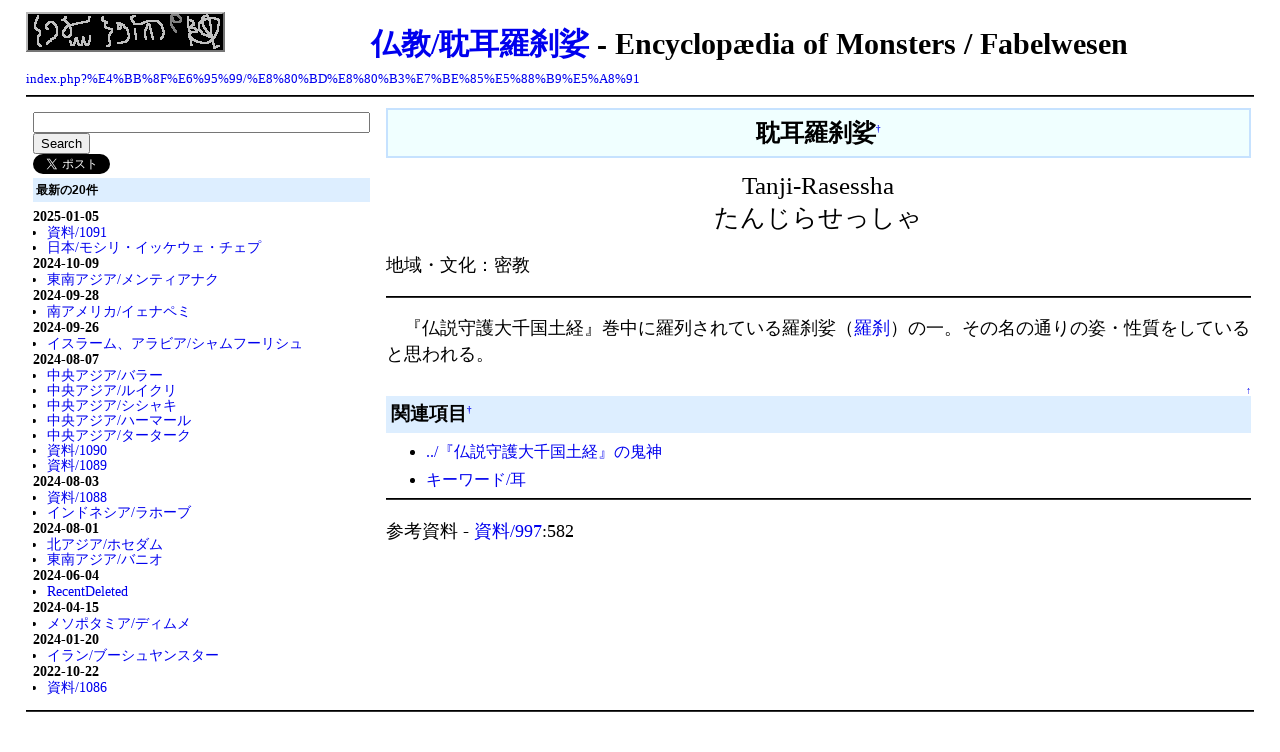

--- FILE ---
content_type: text/html; charset=UTF-8
request_url: http://www.toroia.info/dict/index.php?%E4%BB%8F%E6%95%99/%E8%80%BD%E8%80%B3%E7%BE%85%E5%88%B9%E5%A8%91
body_size: 3788
content:
<?xml version="1.0" encoding="UTF-8" ?>
<!DOCTYPE html PUBLIC "-//W3C//DTD XHTML 1.1//EN" "http://www.w3.org/TR/xhtml11/DTD/xhtml11.dtd">
<html xmlns="http://www.w3.org/1999/xhtml" xml:lang="ja">
<head>
 <meta http-equiv="content-type" content="application/xhtml+xml; charset=UTF-8" />
 <meta http-equiv="content-style-type" content="text/css" />

 <title>仏教/耽耳羅刹娑 - 幻想動物の事典</title>

 <link rel="SHORTCUT ICON" href="" />
 <link rel="stylesheet" type="text/css" media="screen" href="skin/pukiwiki.css.php?charset=Shift_JIS" charset="Shift_JIS" />
 <link rel="stylesheet" type="text/css" media="print"  href="skin/pukiwiki.css.php?charset=Shift_JIS&amp;media=print" charset="Shift_JIS" />
 <link rel="alternate" type="application/rss+xml" title="RSS" href="index.php?cmd=rss" />

</head>

<!--shinobi1-->
<script type="text/javascript" src="http://x3.hariko.com/ufo/025075900"></script>
<noscript><a href="http://x3.hariko.com/bin/gg?025075900" target="_blank">
<img src="http://x3.hariko.com/bin/ll?025075900" border="0"></a><br>
<span style="font-size:9px"><img style="margin:0;vertical-align:text-bottom;" src="http://img.shinobi.jp/tadaima/fj.gif" width="19" height="11"> <a href="http://kashiwa_kodate.rentalurl.net" target="_blank">柏　戸建</a> <a href="http://funabashi_estate.rentalurl.net" target="_blank">船橋市 不動産</a></span></noscript>
<!--shinobi2-->

<body>

<div id="header">
 <a href="index.php"><img id="logo" src="image/title.png" /></a>

 <h1 class="title"><a href="index.php?plugin=related&amp;page=%E4%BB%8F%E6%95%99%2F%E8%80%BD%E8%80%B3%E7%BE%85%E5%88%B9%E5%A8%91">仏教/耽耳羅刹娑</a>  - Encyclop&aelig;dia of Monsters / Fabelwesen</h1>

</div>

<div id="navigator">

    <a href="index.php?%E4%BB%8F%E6%95%99/%E8%80%BD%E8%80%B3%E7%BE%85%E5%88%B9%E5%A8%91"><span class="small">index.php?%E4%BB%8F%E6%95%99/%E8%80%BD%E8%80%B3%E7%BE%85%E5%88%B9%E5%A8%91</span></a>
 
</div>

<hr class="full_hr" />
<table border="0" style="width:100%">
 <tr>
  <td class="menubar">
   <div id="menubar">
    <form action="search/msearch.cgi" accept-charset="utf-8">
     <input type="text" size="40" name="query" value="">
     <input type="submit" value="Search">
     <input type="hidden" name="hint" value="ひらがな">
     <input type="hidden" name="index" value="">
     <input type="hidden" name="config" value="">
    </form>
<div>

<a href="https://twitter.com/share" class="twitter-share-button" data-count="vertical" data-via="toroia" data-lang="ja">ツイート</a><script type="text/javascript" src="//platform.twitter.com/widgets.js"></script>
</div>

   <h5>最新の20件</h5>
<div><strong>2025-01-05</strong>
<ul class="recent_list">
 <li><a href="index.php?%E8%B3%87%E6%96%99/1091" class="link_page_passage" data-mtime="2025-01-05T06:27:42+09:00">資料/1091</a></li>
 <li><a href="index.php?%E6%97%A5%E6%9C%AC/%E3%83%A2%E3%82%B7%E3%83%AA%E3%83%BB%E3%82%A4%E3%83%83%E3%82%B1%E3%82%A6%E3%82%A7%E3%83%BB%E3%83%81%E3%82%A7%E3%83%97" class="link_page_passage" data-mtime="2025-01-05T06:25:54+09:00">日本/モシリ・イッケウェ・チェプ</a></li>
</ul>
<strong>2024-10-09</strong>
<ul class="recent_list">
 <li><a href="index.php?%E6%9D%B1%E5%8D%97%E3%82%A2%E3%82%B8%E3%82%A2/%E3%83%A1%E3%83%B3%E3%83%86%E3%82%A3%E3%82%A2%E3%83%8A%E3%82%AF" class="link_page_passage" data-mtime="2024-10-09T23:43:18+09:00">東南アジア/メンティアナク</a></li>
</ul>
<strong>2024-09-28</strong>
<ul class="recent_list">
 <li><a href="index.php?%E5%8D%97%E3%82%A2%E3%83%A1%E3%83%AA%E3%82%AB/%E3%82%A4%E3%82%A7%E3%83%8A%E3%83%9A%E3%83%9F" class="link_page_passage" data-mtime="2024-09-28T00:29:44+09:00">南アメリカ/イェナペミ</a></li>
</ul>
<strong>2024-09-26</strong>
<ul class="recent_list">
 <li><a href="index.php?%E3%82%A4%E3%82%B9%E3%83%A9%E3%83%BC%E3%83%A0%E3%80%81%E3%82%A2%E3%83%A9%E3%83%93%E3%82%A2/%E3%82%B7%E3%83%A3%E3%83%A0%E3%83%95%E3%83%BC%E3%83%AA%E3%82%B7%E3%83%A5" class="link_page_passage" data-mtime="2024-09-26T19:29:28+09:00">イスラーム、アラビア/シャムフーリシュ</a></li>
</ul>
<strong>2024-08-07</strong>
<ul class="recent_list">
 <li><a href="index.php?%E4%B8%AD%E5%A4%AE%E3%82%A2%E3%82%B8%E3%82%A2/%E3%83%90%E3%83%A9%E3%83%BC" class="link_page_passage" data-mtime="2024-08-07T22:03:08+09:00">中央アジア/バラー</a></li>
 <li><a href="index.php?%E4%B8%AD%E5%A4%AE%E3%82%A2%E3%82%B8%E3%82%A2/%E3%83%AB%E3%82%A4%E3%82%AF%E3%83%AA" class="link_page_passage" data-mtime="2024-08-07T22:00:50+09:00">中央アジア/ルイクリ</a></li>
 <li><a href="index.php?%E4%B8%AD%E5%A4%AE%E3%82%A2%E3%82%B8%E3%82%A2/%E3%82%B7%E3%82%B7%E3%83%A3%E3%82%AD" class="link_page_passage" data-mtime="2024-08-07T21:59:07+09:00">中央アジア/シシャキ</a></li>
 <li><a href="index.php?%E4%B8%AD%E5%A4%AE%E3%82%A2%E3%82%B8%E3%82%A2/%E3%83%8F%E3%83%BC%E3%83%9E%E3%83%BC%E3%83%AB" class="link_page_passage" data-mtime="2024-08-07T21:56:54+09:00">中央アジア/ハーマール</a></li>
 <li><a href="index.php?%E4%B8%AD%E5%A4%AE%E3%82%A2%E3%82%B8%E3%82%A2/%E3%82%BF%E3%83%BC%E3%82%BF%E3%83%BC%E3%82%AF" class="link_page_passage" data-mtime="2024-08-07T21:53:40+09:00">中央アジア/ターターク</a></li>
 <li><a href="index.php?%E8%B3%87%E6%96%99/1090" class="link_page_passage" data-mtime="2024-08-07T21:53:06+09:00">資料/1090</a></li>
 <li><a href="index.php?%E8%B3%87%E6%96%99/1089" class="link_page_passage" data-mtime="2024-08-07T20:10:28+09:00">資料/1089</a></li>
</ul>
<strong>2024-08-03</strong>
<ul class="recent_list">
 <li><a href="index.php?%E8%B3%87%E6%96%99/1088" class="link_page_passage" data-mtime="2024-08-03T18:47:26+09:00">資料/1088</a></li>
 <li><a href="index.php?%E3%82%A4%E3%83%B3%E3%83%89%E3%83%8D%E3%82%B7%E3%82%A2/%E3%83%A9%E3%83%9B%E3%83%BC%E3%83%96" class="link_page_passage" data-mtime="2024-08-03T18:46:24+09:00">インドネシア/ラホーブ</a></li>
</ul>
<strong>2024-08-01</strong>
<ul class="recent_list">
 <li><a href="index.php?%E5%8C%97%E3%82%A2%E3%82%B8%E3%82%A2/%E3%83%9B%E3%82%BB%E3%83%80%E3%83%A0" class="link_page_passage" data-mtime="2024-08-01T18:56:04+09:00">北アジア/ホセダム</a></li>
 <li><a href="index.php?%E6%9D%B1%E5%8D%97%E3%82%A2%E3%82%B8%E3%82%A2/%E3%83%90%E3%83%8B%E3%82%AA" class="link_page_passage" data-mtime="2024-08-01T06:10:01+09:00">東南アジア/バニオ</a></li>
</ul>
<strong>2024-06-04</strong>
<ul class="recent_list">
 <li><a href="index.php?RecentDeleted" class="link_page_passage" data-mtime="2024-06-04T01:07:53+09:00">RecentDeleted</a></li>
</ul>
<strong>2024-04-15</strong>
<ul class="recent_list">
 <li><a href="index.php?%E3%83%A1%E3%82%BD%E3%83%9D%E3%82%BF%E3%83%9F%E3%82%A2/%E3%83%87%E3%82%A3%E3%83%A0%E3%83%A1" class="link_page_passage" data-mtime="2024-04-15T00:35:39+09:00">メソポタミア/ディムメ</a></li>
</ul>
<strong>2024-01-20</strong>
<ul class="recent_list">
 <li><a href="index.php?%E3%82%A4%E3%83%A9%E3%83%B3/%E3%83%96%E3%83%BC%E3%82%B7%E3%83%A5%E3%83%A4%E3%83%B3%E3%82%B9%E3%82%BF%E3%83%BC" class="link_page_passage" data-mtime="2024-01-20T08:40:32+09:00">イラン/ブーシュヤンスター</a></li>
</ul>
<strong>2022-10-22</strong>
<ul class="recent_list">
 <li><a href="index.php?%E8%B3%87%E6%96%99/1086" class="link_page_passage" data-mtime="2022-10-22T21:05:59+09:00">資料/1086</a></li>
</ul>
</div>
</div>
  </td>
  <td valign="top">
   <div id="body"><h2 id="content_1_0">耽耳羅刹娑<a class="anchor_super" id="d0b0489a" href="index.php?%E4%BB%8F%E6%95%99/%E8%80%BD%E8%80%B3%E7%BE%85%E5%88%B9%E5%A8%91#d0b0489a" title="d0b0489a" style="user-select:none;">&dagger;</a></h2>
<div style="text-align:center"><span style="font-size:25px;display:inline-block;line-height:130%;text-indent:0">Tanji-Rasessha<br class="spacer" />たんじらせっしゃ<br class="spacer" /></span></div>
<p>地域・文化：密教</p>
<hr class="full_hr" />
<p>　『仏説守護大千国土経』巻中に羅列されている羅刹娑（<a href="index.php?%E4%BB%8F%E6%95%99/%E7%BE%85%E5%88%B9" title="仏教/羅刹" class="link_page_passage" data-mtime="2010-06-28T05:21:56+09:00">羅刹</a>）の一。その名の通りの姿・性質をしていると思われる。</p>

<div class="jumpmenu"><a href="#navigator">&uarr;</a></div><h3 id="content_1_1">関連項目<a class="anchor_super" id="ndde496f" href="index.php?%E4%BB%8F%E6%95%99/%E8%80%BD%E8%80%B3%E7%BE%85%E5%88%B9%E5%A8%91#ndde496f" title="ndde496f" style="user-select:none;">&dagger;</a></h3>
<ul class="list1 list-indent1"><li><a href="index.php?%E4%BB%8F%E6%95%99/%E3%80%8E%E4%BB%8F%E8%AA%AC%E5%AE%88%E8%AD%B7%E5%A4%A7%E5%8D%83%E5%9B%BD%E5%9C%9F%E7%B5%8C%E3%80%8F%E3%81%AE%E9%AC%BC%E7%A5%9E" title="仏教/『仏説守護大千国土経』の鬼神" class="link_page_passage" data-mtime="2013-09-28T02:49:31+09:00">../『仏説守護大千国土経』の鬼神</a></li></ul>
<ul class="list1 list-indent1"><li><a href="index.php?%E3%82%AD%E3%83%BC%E3%83%AF%E3%83%BC%E3%83%89/%E8%80%B3" class="link_page_passage" data-mtime="2013-10-03T13:08:02+09:00">キーワード/耳</a></li></ul>
<hr class="full_hr" />
<p>参考資料 - <a href="index.php?%E8%B3%87%E6%96%99/997" class="link_page_passage" data-mtime="2013-09-28T02:54:56+09:00">資料/997</a>:582</p>
</div>
  </td>
 </tr>
</table>





<hr class="full_hr" />
<!-- Toolbar -->
<div id="toolbar">
 <a href="index.php"><img src="image/top.png" width="20" height="20" alt="トップ" title="トップ" /></a>
 &nbsp;
 	<a href="index.php?cmd=edit&amp;page=%E4%BB%8F%E6%95%99/%E8%80%BD%E8%80%B3%E7%BE%85%E5%88%B9%E5%A8%91"><img src="image/edit.png" width="20" height="20" alt="編集" title="編集" /></a>			<a href="index.php?cmd=freeze&amp;page=%E4%BB%8F%E6%95%99/%E8%80%BD%E8%80%B3%E7%BE%85%E5%88%B9%E5%A8%91"><img src="image/freeze.png" width="20" height="20" alt="凍結" title="凍結" /></a>	  <a href="index.php?cmd=diff&amp;page=%E4%BB%8F%E6%95%99/%E8%80%BD%E8%80%B3%E7%BE%85%E5%88%B9%E5%A8%91"><img src="image/diff.png" width="20" height="20" alt="差分" title="差分" /></a>	<a href="index.php?cmd=backup&amp;page=%E4%BB%8F%E6%95%99/%E8%80%BD%E8%80%B3%E7%BE%85%E5%88%B9%E5%A8%91"><img src="image/backup.png" width="20" height="20" alt="履歴" title="履歴" /></a>			<a href="index.php?plugin=attach&amp;pcmd=upload&amp;page=%E4%BB%8F%E6%95%99/%E8%80%BD%E8%80%B3%E7%BE%85%E5%88%B9%E5%A8%91"><img src="image/file.png" width="20" height="20" alt="添付" title="添付" /></a>		<a href="index.php?plugin=template&amp;refer=%E4%BB%8F%E6%95%99/%E8%80%BD%E8%80%B3%E7%BE%85%E5%88%B9%E5%A8%91"><img src="image/copy.png" width="20" height="20" alt="複製" title="複製" /></a>	<a href="index.php?plugin=rename&amp;refer=%E4%BB%8F%E6%95%99/%E8%80%BD%E8%80%B3%E7%BE%85%E5%88%B9%E5%A8%91"><img src="image/rename.png" width="20" height="20" alt="名前変更" title="名前変更" /></a> <a href="index.php?%E4%BB%8F%E6%95%99/%E8%80%BD%E8%80%B3%E7%BE%85%E5%88%B9%E5%A8%91"><img src="image/reload.png" width="20" height="20" alt="リロード" title="リロード" /></a> &nbsp;
	<a href="index.php?plugin=newpage&amp;refer=%E4%BB%8F%E6%95%99/%E8%80%BD%E8%80%B3%E7%BE%85%E5%88%B9%E5%A8%91"><img src="image/new.png" width="20" height="20" alt="新規" title="新規" /></a> <a href="index.php?cmd=list"><img src="image/list.png" width="20" height="20" alt="一覧" title="一覧" /></a> <a href="index.php?cmd=search"><img src="image/search.png" width="20" height="20" alt="検索" title="検索" /></a> <a href="index.php?RecentChanges"><img src="image/recentchanges.png" width="20" height="20" alt="最終更新" title="最終更新" /></a> &nbsp; <a href="index.php?Help"><img src="image/help.png" width="20" height="20" alt="ヘルプ" title="ヘルプ" /></a> &nbsp; <a href="index.php?cmd=rss&amp;ver=1.0"><img src="image/rss.png" width="36" height="14" alt="最終更新のRSS" title="最終更新のRSS" /></a></div>

<div id="lastmodified">Last-modified: 2013-09-28 (土) 02:43:32<span class="page_passage" data-mtime="2013-09-28T02:43:32+09:00"></span></div>

<div id="related">Link: <a href="index.php?%E3%82%AD%E3%83%BC%E3%83%AF%E3%83%BC%E3%83%89/%E8%80%B3">キーワード/耳</a><span class="page_passage" data-mtime="2013-10-03T13:08:02+09:00"></span>
 <a href="index.php?%E8%B3%87%E6%96%99/997">資料/997</a><span class="page_passage" data-mtime="2013-09-28T02:54:56+09:00"></span>
 <a href="index.php?%E4%BB%8F%E6%95%99/%E3%80%8E%E4%BB%8F%E8%AA%AC%E5%AE%88%E8%AD%B7%E5%A4%A7%E5%8D%83%E5%9B%BD%E5%9C%9F%E7%B5%8C%E3%80%8F%E3%81%AE%E9%AC%BC%E7%A5%9E">仏教/『仏説守護大千国土経』の鬼神</a><span class="page_passage" data-mtime="2013-09-28T02:49:31+09:00"></span>
 <a href="index.php?%E4%BB%8F%E6%95%99/%E7%BE%85%E5%88%B9">仏教/羅刹</a><span class="page_passage" data-mtime="2010-06-28T05:21:56+09:00"></span></div>

<div id="footer">
 Site admin: <a href="http://www.toroia.info/">toroia</a><p />
 <strong>PukiWiki 1.5.4</strong> &copy; 2001-2022 <a href="https://pukiwiki.osdn.jp/">PukiWiki Development Team</a>.
 Powered by PHP 5.6.40. HTML convert time: 0.003 sec.
</div>

</body>
</html>